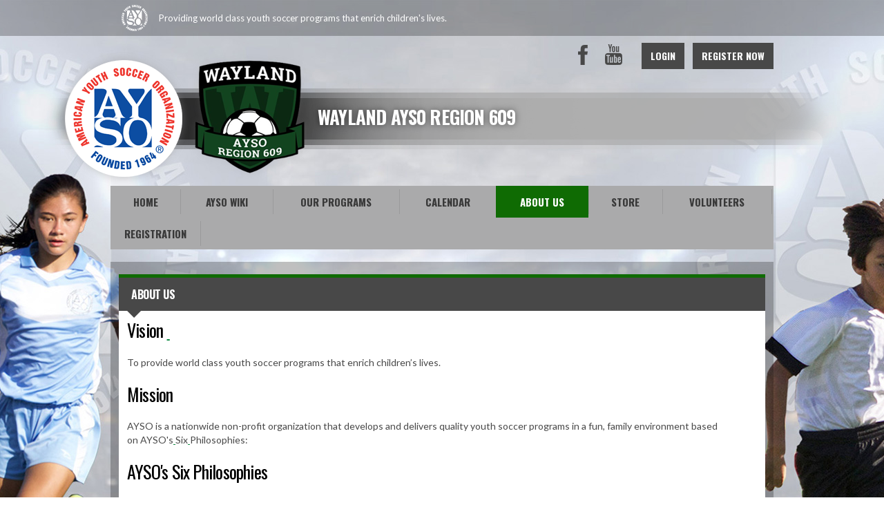

--- FILE ---
content_type: text/html; charset=utf-8
request_url: https://www.google.com/recaptcha/api2/aframe
body_size: 257
content:
<!DOCTYPE HTML><html><head><meta http-equiv="content-type" content="text/html; charset=UTF-8"></head><body><script nonce="Kc5eOUEOfggbuT2PeEEbCg">/** Anti-fraud and anti-abuse applications only. See google.com/recaptcha */ try{var clients={'sodar':'https://pagead2.googlesyndication.com/pagead/sodar?'};window.addEventListener("message",function(a){try{if(a.source===window.parent){var b=JSON.parse(a.data);var c=clients[b['id']];if(c){var d=document.createElement('img');d.src=c+b['params']+'&rc='+(localStorage.getItem("rc::a")?sessionStorage.getItem("rc::b"):"");window.document.body.appendChild(d);sessionStorage.setItem("rc::e",parseInt(sessionStorage.getItem("rc::e")||0)+1);localStorage.setItem("rc::h",'1769076468537');}}}catch(b){}});window.parent.postMessage("_grecaptcha_ready", "*");}catch(b){}</script></body></html>